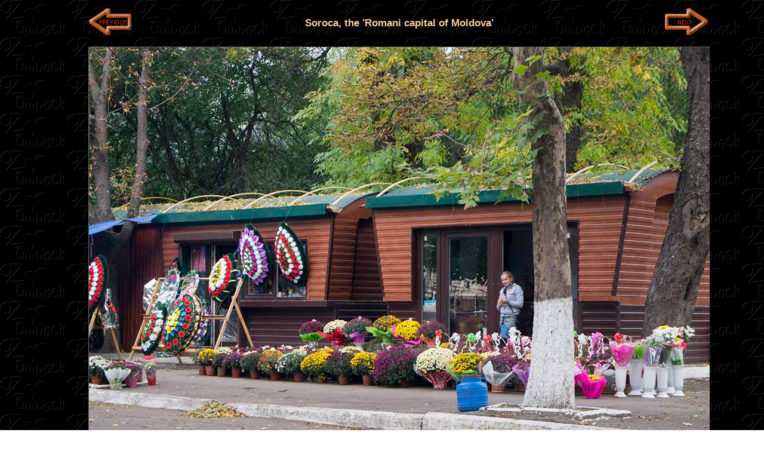

--- FILE ---
content_type: text/html; charset=utf-8
request_url: https://www.google.com/recaptcha/api2/aframe
body_size: 264
content:
<!DOCTYPE HTML><html><head><meta http-equiv="content-type" content="text/html; charset=UTF-8"></head><body><script nonce="diceiQCeVS5amOA0iRLSmg">/** Anti-fraud and anti-abuse applications only. See google.com/recaptcha */ try{var clients={'sodar':'https://pagead2.googlesyndication.com/pagead/sodar?'};window.addEventListener("message",function(a){try{if(a.source===window.parent){var b=JSON.parse(a.data);var c=clients[b['id']];if(c){var d=document.createElement('img');d.src=c+b['params']+'&rc='+(localStorage.getItem("rc::a")?sessionStorage.getItem("rc::b"):"");window.document.body.appendChild(d);sessionStorage.setItem("rc::e",parseInt(sessionStorage.getItem("rc::e")||0)+1);localStorage.setItem("rc::h",'1769146726886');}}}catch(b){}});window.parent.postMessage("_grecaptcha_ready", "*");}catch(b){}</script></body></html>

--- FILE ---
content_type: text/plain
request_url: https://www.google-analytics.com/j/collect?v=1&_v=j102&a=1240491172&t=pageview&_s=1&dl=https%3A%2F%2Fwww.ozoutback.com.au%2FMoldova%2Fsoroca%2Fslides%2F20151016003.html&ul=en-us%40posix&dt=Flower%20shop%20%7C%20Soroca%20%7C%20Romani%20%7C%20Gypsy%20%7C%20Moldova%20%7C%20OzOutback&sr=1280x720&vp=1280x720&_u=IEBAAAABAAAAACAAI~&jid=622963079&gjid=1127960671&cid=1009486715.1769146725&tid=UA-47726858-1&_gid=664975099.1769146725&_r=1&_slc=1&z=1583150511
body_size: -451
content:
2,cG-12KNKTYHBK